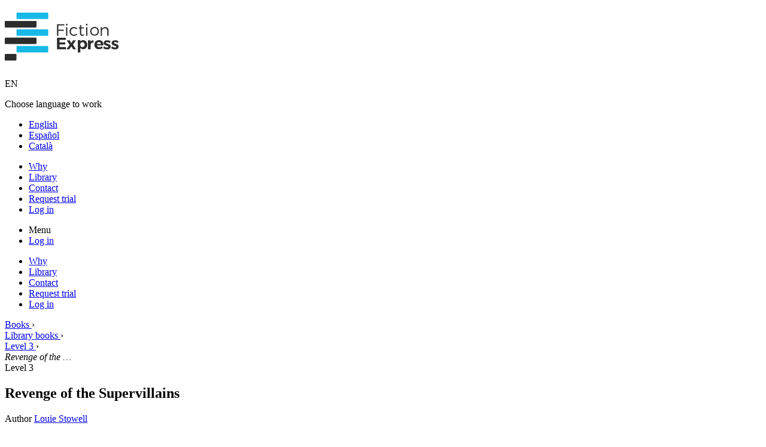

--- FILE ---
content_type: text/html; charset=utf-8
request_url: https://en.fictionexpress.com/book/revenge-of-the-supervillains/
body_size: 24147
content:
<!DOCTYPE html>
<html lang="en-gb" translate="no">
<head>
	<meta charset="utf-8" />
	<meta name="viewport" content="width=device-width,initial-scale=1" />
	<meta name="copyright" content="Copyright 2026 Fiction Express Education" />
	<meta name="author" content="Fiction Express Education" />
	<link rel="shortcut icon" href="https://en.fictionexpress.com/static/images/logo/favicon.ico?v=2" />
	<meta name="google" content="notranslate" />
	<link rel="canonical" href="https://en.fictionexpress.com/book/revenge-of-the-supervillains/" />
<link rel="alternate" hreflang="en-gb" href="https://en.fictionexpress.com/book/revenge-of-the-supervillains/" />
<link rel="alternate" hreflang="en-us" href="https://us.fictionexpress.com/book/revenge-of-the-supervillains/" />
	<meta name="description" content="Mandrake DeVille has escaped from St Luthor’s School for Supervillains and is starting her new life among the good guys at Justice Academy. Will superhero school live up to her expectations? Will the…" />
	<title>Revenge of the Supervillains. Louie Stowell | Fiction Express</title>
<meta property="og:title" content="Fiction Express for schools" />
<meta property="og:url" content="https://en.fictionexpress.com" />
<meta property="og:type" content="product" />
<meta property="og:image" content="https://en.fictionexpress.comhttps://en.fictionexpress.com/static/images/social/fiction-express-2101.jpg" />
<meta property="og:site_name" content="Fiction Express" />
<meta property="og:description" content="Establishing reading habits in students to improve lifelong learning outcomes." />
	<!--[if lt IE 9]>
	<script src="https://seancoyne.github.io/ie7-js/lib/IE9.js"></script>
	<![endif]-->
	<!--[if IE]>
	<script src="http://cdnjs.cloudflare.com/ajax/libs/html5shiv/r29/html5.min.js"></script>
	<![endif]-->
	<link rel="stylesheet" href="https://en.fictionexpress.com/static/CACHE/css/output.2897ea612bdf.css" type="text/css">
	<link rel="stylesheet" href="https://en.fictionexpress.com/static/CACHE/css/output.fa2b392c4615.css" type="text/css">
	<!--[if lte IE 9]>
	<link rel="stylesheet" href="https://en.fictionexpress.com/static/css/extra/ie/ie9.css" />
	<![endif]-->
	<!--[if lte IE 8]>
	<link rel="stylesheet" href="https://en.fictionexpress.com/static/css/extra/ie/ie78.css" />
	<![endif]-->
		<script src="/jsi18n/"></script>
		<script src="https://en.fictionexpress.com/static/CACHE/js/output.0d64ffe888bd.js"></script>
		<script src="https://en.fictionexpress.com/static/CACHE/js/output.c0dcf5ebc3da.js"></script>
<!-- Google tag (gtag.js) -->
<script async src="https://www.googletagmanager.com/gtag/js?id=G-4CYRVZTHBV"></script>
<script>
  window.dataLayer = window.dataLayer || [];
  function gtag(){dataLayer.push(arguments);}
  gtag('js', new Date());
  gtag('config', 'G-4CYRVZTHBV');
</script>
    <!-- Hotjar Tracking Code for https://www.fictionexpress.com/ -->
    <script>
        (function(h,o,t,j,a,r){
            h.hj=h.hj||function(){(h.hj.q=h.hj.q||[]).push(arguments)};
            h._hjSettings={hjid:3692687,hjsv:6};
            a=o.getElementsByTagName('head')[0];
            r=o.createElement('script');r.async=1;
            r.src=t+h._hjSettings.hjid+j+h._hjSettings.hjsv;
            a.appendChild(r);
        })(window,document,'https://static.hotjar.com/c/hotjar-','.js?sv=');
    </script>
		<script type="text/javascript">
			const mixpanel_token = 'c47cde4640e45b63a2bb01ca16761f4c';
		</script>
		<script type="text/javascript" src="https://en.fictionexpress.com/static/js/events-mixpanel/mixpanel-reset.js"></script>
</head>
<body class="EN  libros anon">
		<header id="header">
			<div class="inner">
				<h1 id="logo">
					<a title="Fiction Express" href="/">
						<img src="https://en.fictionexpress.com/static/images/logo/fiction-express.svg" alt="Fiction Express" />
						<span class="simbolo"></span>
					</a>
				</h1>
<div class="znIdiomas">
    <a title="Change platform" class="btnIdioma">
        EN
    </a>
    <nav class="mIdiomas">
        <p>Choose language to work</p>
        <ul>
            <li><a class="en" href="https://en.fictionexpress.com/book/revenge-of-the-supervillains/">English</a></li>
            <li><a class="es" href="https://es.fictionexpress.com/cuenta/">Español</a></li>
            <li><a class="cat" href="https://cat.fictionexpress.com/compte/">Català</a></li>
        </ul>
    </nav>
</div>
			</div>
			<nav class="barraMenu cfix">
				<ul id="menuGrande" class="cfix">
<li>
	<a href="/why-fiction-express/">Why</a>
</li>
<li>
	<a href="/books/library-redirect/">Library</a>
</li>
<li>
	<a href="/contact/">Contact</a>
</li>
<li>
	<a title="School sign up" href="/account/school/signup/">Request trial</a>
</li>
<li>
		<a href="/account/login/"><span class="ico user bl"></span>Log in</a>
</li>
				</ul>
				<ul id="menuMovil" class="cfix">
						<li class="menu"><a class="jsLinkMenu"><span class="tx">Menu</span></a></li>
					<li class="usuario"><a href="/account/login/"><span class="tx">Log in</span></a></li>
				</ul>
			</nav>
			<div id="menuGralMovil">
					<ul class="mPral">
<li>
	<a href="/why-fiction-express/">Why</a>
</li>
<li>
	<a href="/books/library-redirect/">Library</a>
</li>
<li>
	<a href="/contact/">Contact</a>
</li>
<li>
	<a title="School sign up" href="/account/school/signup/">Request trial</a>
</li>
<li>
		<a href="/account/login/"><span class="ico user bl"></span>Log in</a>
</li>
					</ul>
			</div>
		</header>
		<main id="main">
				<div class="inner">
	<section class="comp L">
        <nav class="breadcrumb cfix">
            <div itemscope itemtype="http://data-vocabulary.org/Breadcrumb">
                <a href="/books/" itemprop="url">
                    <span itemprop="title">Books</span>
                </a> ›
            </div>
            <div>
                <a href="/books/#library-info">
                    <span>Library books</span>
                </a> ›
            </div>
                <div itemscope itemtype="http://data-vocabulary.org/Breadcrumb">
                    <a href="/books/levels/3/#library" itemprop="url">
                        <span itemprop="title">Level 3</span>
                    </a> ›
                </div>
            <em>Revenge of the …</em>
        </nav>
<div class="libreta rayas">
    <div class="ficha hoja rayas fLibro contentExploreStep7">
        <div class="col a60 mBxs">
        <span class="icoLevel">Level 3</span>
                <h2>Revenge of the Supervillains</h2>
            <p class="subtit">
Author <a href="/author/louie-stowell/">Louie Stowell</a></p>
            <p class="destacado">Fantasy and Myths</p>
            <p class="tags"><span class="ico tag noMar"></span><a href="/books/tags/friendship/#gold-reader" title="Show books with tag: friendship">friendship, </a><a href="/books/tags/cooperation/#gold-reader" title="Show books with tag: cooperation">cooperation, </a><a href="/books/tags/solidarity/#gold-reader" title="Show books with tag: solidarity">solidarity, </a><a href="/books/tags/teamwork/#gold-reader" title="Show books with tag: teamwork">teamwork</a></p>
            <p class="descrip">Mandrake DeVille has escaped from St Luthor’s School for Supervillains and is starting her new life among the good guys at Justice Academy. Will superhero school live up to her expectations? Will the young heroes accept someone with such a dark past? And what about the supervillains she left behind and... gulp... her evil parents… is there any chance they’ll just let her get on peacefully with her new life? Or will they seek terrible revenge? What do you think?
<em>Revenge of the Supervillains</em> is a sequel to the hugely popular e-book <em>The School for Supervillains</em>.</p>
        </div>
        <div class="col a40 der">
            <div class="portada mBxs">
                        <a class="image-popup" href="https://en.fictionexpress.com/media/s3/thumbnails/libros/portadas/876x1346/revenge-of-the-supervillains.jpg">
                        <img src="https://en.fictionexpress.com/media/s3/thumbnails/libros/portadas/3oox46o/revenge-of-the-supervillains.jpg" alt="Revenge of the Supervillains" class="marco imgfix" /></a>
                <div class="clearfix"></div>
            </div>
                        <a class="btn vol popup-with-zoom-anim" data-mfp-src="#solo-suscriptores">
                        Start reading
                    </a>
        </div>
        <div class="clearfix"></div>
            <div class="puntuacion mTl cfix">
                <a class="jsToggleFl tit">
                    <span class="ico flB"></span>
                    Readers rating <div class="misEstrellas e4 M inline"><span class="tx">4</span></div>             
                </a>
                <div class="jsContFl detalle tXS">
                    <div class="col a35 izq tS">
                        <ul class="estrellas">
                                <li>
                                    <span>5 stars</span>
                                    <div>
                                        <div class="temp-barraProgreso XS hueca ag">
                                            <div class="avance" style="width:60%;"></div>
                                            <div class="base"></div>
                                        </div>
                                    </div>
                                    <strong title="358 readers">60%</strong>
                                </li>
                                <li>
                                    <span>4 stars</span>
                                    <div>
                                        <div class="temp-barraProgreso XS hueca ag">
                                            <div class="avance" style="width:25%;"></div>
                                            <div class="base"></div>
                                        </div>
                                    </div>
                                    <strong title="150 readers">25%</strong>
                                </li>
                                <li>
                                    <span>3 stars</span>
                                    <div>
                                        <div class="temp-barraProgreso XS hueca ag">
                                            <div class="avance" style="width:10%;"></div>
                                            <div class="base"></div>
                                        </div>
                                    </div>
                                    <strong title="61 readers">10%</strong>
                                </li>
                                <li>
                                    <span>2 stars</span>
                                    <div>
                                        <div class="temp-barraProgreso XS hueca ag">
                                            <div class="avance" style="width:2%;"></div>
                                            <div class="base"></div>
                                        </div>
                                    </div>
                                    <strong title="11 readers">2%</strong>
                                </li>
                                <li>
                                    <span>1 star</span>
                                    <div>
                                        <div class="temp-barraProgreso XS hueca ag">
                                            <div class="avance" style="width:3%;"></div>
                                            <div class="base"></div>
                                        </div>
                                    </div>
                                    <strong title="18 readers">3%</strong>
                                </li>
                        </ul>
                    </div>
                    <div class="col a65">
                        <p>Overall rating <strong><span class="ag">4.4</span> out of 5</strong></p>
                        <p><strong>598 readers</strong> rated this book</p>
                    </div>
                </div>
            </div>
            <section class="titBarra mTl">
                <h3>Chapters</h3>
                <ul class="capitulos listaLineas cnTitulo azul">
                        <li>
                            <a class="jsToggleCapitulo">
                                <strong>Chapter 1</strong> <span class="ico flB"></span>Justice Academy
                            </a>
                            <div class="jsInfoCapitulo oculto cfix mTxs">
                                <p class="col a60 descrip">As Mandrake re-materialized, she shuddered a little. Teleportation always left her with the feeling that her skin was crawling with microscopic ants. Then a wall of sounds and smells hit her. Roa...</p>
                                <div class="col a40 der grupBtn">
                                    <a class="btn bl cI popup-with-zoom-anim" data-mfp-src="#solo-suscriptores"><span class="ico ebook"></span>Read</a>
                                    <a class="btn bl cI popup-with-zoom-anim" data-mfp-src="#solo-suscriptores"><span class="ico docu"></span>Activities</a>
                                    <a class="btn bl cI popup-with-zoom-anim" data-mfp-src="#solo-suscriptores"><span class="ico quiz"></span>Quiz</a>
                                    <a class="btn bl cI popup-with-zoom-anim" data-mfp-src="#solo-suscriptores"><span class="ico glosa"></span>Glossary</a>
                                </div>
                            </div>
                        </li>
                        <li>
                            <a class="jsToggleCapitulo">
                                <strong>Chapter 2</strong> <span class="ico flB"></span>Friends in Dark Places
                            </a>
                            <div class="jsInfoCapitulo oculto cfix mTxs">
                                <p class="col a60 descrip">Mandrake knelt down in front of the trapped woman and focused inwards, allowing her powers to thrum through her body. I have to help her, whatever the consequences. Mandrake concentrated on the t...</p>
                                <div class="col a40 der grupBtn">
                                    <a class="btn bl cI popup-with-zoom-anim" data-mfp-src="#solo-suscriptores"><span class="ico ebook"></span>Read</a>
                                    <a class="btn bl cI popup-with-zoom-anim" data-mfp-src="#solo-suscriptores"><span class="ico docu"></span>Activities</a>
                                    <a class="btn bl cI popup-with-zoom-anim" data-mfp-src="#solo-suscriptores"><span class="ico quiz"></span>Quiz</a>
                                    <a class="btn bl cI popup-with-zoom-anim" data-mfp-src="#solo-suscriptores"><span class="ico glosa"></span>Glossary</a>
                                </div>
                            </div>
                        </li>
                        <li>
                            <a class="jsToggleCapitulo">
                                <strong>Chapter 3</strong> <span class="ico flB"></span>Parents’ Evening
                            </a>
                            <div class="jsInfoCapitulo oculto cfix mTxs">
                                <p class="col a60 descrip">I can’t drag Ixor into this, Mandrake thought. And I’m not a coward. That just leaves one option.  But before she could attack, Zack struck her so hard in the stomach that she skidded across the ...</p>
                                <div class="col a40 der grupBtn">
                                    <a class="btn bl cI popup-with-zoom-anim" data-mfp-src="#solo-suscriptores"><span class="ico ebook"></span>Read</a>
                                    <a class="btn bl cI popup-with-zoom-anim" data-mfp-src="#solo-suscriptores"><span class="ico docu"></span>Activities</a>
                                    <a class="btn bl cI popup-with-zoom-anim" data-mfp-src="#solo-suscriptores"><span class="ico quiz"></span>Quiz</a>
                                    <a class="btn bl cI popup-with-zoom-anim" data-mfp-src="#solo-suscriptores"><span class="ico glosa"></span>Glossary</a>
                                </div>
                            </div>
                        </li>
                        <li>
                            <a class="jsToggleCapitulo">
                                <strong>Chapter 4</strong> <span class="ico flB"></span>School Under Siege
                            </a>
                            <div class="jsInfoCapitulo oculto cfix mTxs">
                                <p class="col a60 descrip">“High shields are live!” Ms Singer’s voice rang out. “Pupils, to the bunkers! NOW!” Mandrake started to run. This time, I’m doing what I’m told, she thought, as she sped across the turf of the fl...</p>
                                <div class="col a40 der grupBtn">
                                    <a class="btn bl cI popup-with-zoom-anim" data-mfp-src="#solo-suscriptores"><span class="ico ebook"></span>Read</a>
                                    <a class="btn bl cI popup-with-zoom-anim" data-mfp-src="#solo-suscriptores"><span class="ico docu"></span>Activities</a>
                                    <a class="btn bl cI popup-with-zoom-anim" data-mfp-src="#solo-suscriptores"><span class="ico quiz"></span>Quiz</a>
                                    <a class="btn bl cI popup-with-zoom-anim" data-mfp-src="#solo-suscriptores"><span class="ico glosa"></span>Glossary</a>
                                </div>
                            </div>
                        </li>
                        <li>
                            <a class="jsToggleCapitulo">
                                <strong>Chapter 5</strong> <span class="ico flB"></span>Army of Me
                            </a>
                            <div class="jsInfoCapitulo oculto cfix mTxs">
                                <p class="col a60 descrip">Mandrake’s fingers touched the power source at her belt. The rush that flooded through her felt incredible. It was as though someone had lit a fire in every single cell of her body. She felt in h...</p>
                                <div class="col a40 der grupBtn">
                                    <a class="btn bl cI popup-with-zoom-anim" data-mfp-src="#solo-suscriptores"><span class="ico ebook"></span>Read</a>
                                    <a class="btn bl cI popup-with-zoom-anim" data-mfp-src="#solo-suscriptores"><span class="ico docu"></span>Activities</a>
                                    <a class="btn bl cI popup-with-zoom-anim" data-mfp-src="#solo-suscriptores"><span class="ico quiz"></span>Quiz</a>
                                    <a class="btn bl cI popup-with-zoom-anim" data-mfp-src="#solo-suscriptores"><span class="ico glosa"></span>Glossary</a>
                                </div>
                            </div>
                        </li>
                </ul>
            </section>
    </div>
</div>
    <aside id="solo-suscriptores" class="popup M capta zoom-anim-dialog mfp-hide tx">
        <div class="mfp-close cerrar"></div>
        <h2>Subscribers only</h2>
            <p>Please log in to continue. If you don't have an account yet you can sign your school up for a new trial account.</p>
            <div class="equipara conFilas dobleTx tXS">
                <a href="/account/login/?next=/book/revenge-of-the-supervillains/" class="col btn bl caja">
                    Log in
                </a>
                <a href="/account/school/signup/" class="col btn bl caja">
                    Request a trial
                </a>
            </div>
    </aside>
	</section>
				</div>
			<div class="clearfix"></div>
		</main>
		<footer id="footer">
<div class="sec azul enlaces">
	<div class="inner">
		<nav class="cfix">
			<ul><li><a title="Acknowledgements" href="/acknowledgements/">
						Acknowledgements
					</a></li><li><a title="Online literacy resource" href="/why-fiction-express/">Why Fiction Express?</a></li><li><a title="Fiction Express books" href="/books/">Catalogue</a></li><li><a title="Fiction Express authors" href="/books/authors/#library">Authors</a></li></ul>
			<ul><li><a title="Subscription sign up" href="/account/school/signup/">School sign up</a></li><li><a title="Sign up with a code" href="/account/teacher/signup/">Teacher sign up</a></li><li><a href="/wow/">WOW! Books code</a></li><li><a href="https://fictionexpress.teamtailor.com/" target="_blank">Join us</a></li></ul>
			<ul><li><a href="mailto:info@fictionexpress.com">Contact</a></li><li><a href="/legal/privacy-policy/" title="Privacy policy">Privacy policy</a></a></li><li><a href="/legal/membership-terms/" title="Terms and conditions">Terms and conditions</a></li><li><a href="/legal/cookie-policy/" title="Cookies policy">Cookies policy</a></li></ul>
		</nav>
	</div>
</div>
<div class="sec bajoEnlaces">
	<div class="inner cfix">
		<div class="col a40 redes">
			<ul class="icoRedes">
				<li class="facebook"><a href="https://www.facebook.com/fictionexpress/" target="_blank"><span>Facebook</span></a></li>
				<li class="twitter"><a href="https://twitter.com/fictionexpress" target="_blank"><span>Twittear</span></a></li>
				<li class="youtube"><a href="https://www.youtube.com/channel/UCUpWT2w4FYnTjpvjrmyv0ng" target="_blank"><span>YouTube</span></a></li>
				<li class="linkedin"><a href="https://www.linkedin.com/company/fictionexpress/" target="_blank"><span>LinkedIn</span></a></li>
			</ul>
		</div>
		<div class="col a60 logos">
    <div class="logo">
        <ul class="logosAwards">
            <li><a href="/acknowledgements/#bett"><img src="https://en.fictionexpress.com/static/images/logos/reconocimientos/bett-winner-2023.jpg" alt="BETT. Winner 2023" /></a></li>
            <li><a href="/acknowledgements/#bett"><img src="https://en.fictionexpress.com/static/images/logos/reconocimientos/eltons-awards-winner-2021.jpg" alt="ELTons Awards. Winner 2021" /></a></li>
            <li><a href="/acknowledgements/#era"><img src="https://en.fictionexpress.com/static/images/logos/reconocimientos/era-winner-2023.jpg" alt="ERA Award. Winner 2023" /></a></li>
            <li><a href="/acknowledgements/"><img src="https://en.fictionexpress.com/static/images/logos/reconocimientos/teach-primary-5-stars.png" alt="Teach Primary Awards 5*. Winner 2019" /></a></li>
            <li><a href="/acknowledgements/"><img src="https://en.fictionexpress.com/static/images/logos/reconocimientos/education-investor-winner-2021.png" alt="Education Investor Awards 2021. Winner 2020" /></a></li>
            <li><a href="/acknowledgements/#learnEx" title="Learning Excellence Awards"><img src="https://en.fictionexpress.com/static/images/logos/reconocimientos/lea-awards-winner-2021.jpg" alt="Learning Excellence Awards Winner 2021" /></a></li>
            <li><a href="/acknowledgements/" title="Ship2B"><img src="https://en.fictionexpress.com/static/images/logos/reconocimientos/ship2b-2020-2021.png" alt="Award Ship2B" /></a></li>
        </ul>
    </div>
			<p class="copy">&copy; 2012-2026 Fiction Express Education. All rights reserved.</p>
		</div>
	</div>
</div>
		</footer>
<aside id="avisoCookies">
	<div class="inner">
		<p><a class="cerrarAvisoCookies cerrar"></a>We use our own and third-party cookies, to identify you, authenticate your actions, share content on social networks and study surfing habits of users. If you continue browsing the Portal, you consent to this policy. <a class="infoCookies" href="/legal/cookie-policy/" target="_blank">More information ›</a></p>
	</div>
</aside>
<script id="elt_data" type="application/json">{"user": {}, "session": {}, "language": "en-gb"}</script>
<script type="text/javascript">
    // Retrieve the data from the script tag and parse it
    var elt_context = JSON.parse(document.getElementById('elt_data').textContent);
    Object.entries(elt_context).forEach(([key, value]) => {
        if (JSON.stringify(value) === '{}') {
            localStorage.removeItem(key);
        } else {
            localStorage.setItem(key, JSON.stringify(value));
        }
    });
</script>
</body>
</html>


--- FILE ---
content_type: image/svg+xml
request_url: https://en.fictionexpress.com/static/images/logo/fiction-express.svg
body_size: 4333
content:
<?xml version="1.0" encoding="utf-8"?><!DOCTYPE svg PUBLIC "-//W3C//DTD SVG 1.1//EN" "http://www.w3.org/Graphics/SVG/1.1/DTD/svg11.dtd" [<!ENTITY ns_flows "http://ns.adobe.com/Flows/1.0/">]><svg version="1.1" xmlns="http://www.w3.org/2000/svg" xmlns:xlink="http://www.w3.org/1999/xlink" xmlns:a="http://ns.adobe.com/AdobeSVGViewerExtensions/3.0/" x="0px" y="0px" width="191px" height="80px" viewBox="0 0 191 80" overflow="visible" enable-background="new 0 0 191 80" xml:space="preserve"><defs></defs><g><path fill="#2D2D2D" d="M130.8,46c-2,0-3.7,0.8-4.6,2.3V46H122v20.4h4.2v-7.6c0.9,1.5,2.6,2.3,4.7,2.3c4.2,0,6.9-3,6.9-7.5
		C137.8,49.1,135,46,130.8,46z M129.8,57.6c-2.2,0-3.7-1.7-3.7-4.1c0-2.4,1.5-4.1,3.7-4.1c2.2,0,3.7,1.7,3.7,4.1
		C133.5,55.9,132,57.6,129.8,57.6z"/></g><g><path fill="#2D2D2D" d="M0,15.2c0.1-0.7,0.7-1.3,1.4-1.3h50.2c0.8,0,1.4,0.6,1.4,1.4v8c0,0.8-0.6,1.4-1.4,1.4h-5.2h-45H0v-1.4v-8
		L0,15.2L0,15.2z"/></g><g><path fill="#2D2D2D" d="M0,15.2c0.1-0.7,0.7-1.3,1.4-1.3h50.2c0.8,0,1.4,0.7,1.4,1.4v8c0,0.8-0.7,1.4-1.4,1.4H0V15.2z"/></g><g><path fill="#2D2D2D" d="M0,43.1c0.1-0.7,0.7-1.3,1.4-1.3h50.2c0.8,0,1.4,0.7,1.4,1.4v8c0,0.8-0.7,1.4-1.4,1.4H0V43.1z"/></g><g><path fill="#2D2D2D" d="M0,70.4c0.1-0.7,0.7-1.3,1.4-1.3h16.7c0.8,0,1.4,0.7,1.4,1.4v8c0,0.8-0.7,1.4-1.4,1.4H0V70.4z"/></g><g><path fill="#18B9E8" d="M72.6,1.3C72.5,0.6,71.9,0,71.2,0H21c-0.8,0-1.4,0.7-1.4,1.4v8c0,0.8,0.7,1.4,1.4,1.4h51.6V1.3z"/></g><g><path fill="#18B9E8" d="M72.6,29.2c-0.1-0.7-0.7-1.3-1.4-1.3H21c-0.8,0-1.4,0.7-1.4,1.4v8c0,0.8,0.7,1.4,1.4,1.4h51.6V29.2z"/></g><g><path fill="#18B9E8" d="M72.6,57c-0.1-0.7-0.7-1.3-1.4-1.3H21c-0.8,0-1.4,0.7-1.4,1.4v8c0,0.8,0.7,1.4,1.4,1.4h51.6V57z"/></g><g><path fill="#2D2D2D" d="M104.9,20.1c0,0.9-0.6,1.5-1.4,1.5c-0.8,0-1.4-0.6-1.4-1.5c0-0.9,0.6-1.5,1.4-1.5
		C104.3,18.6,104.9,19.3,104.9,20.1z"/></g><g><path fill="#2D2D2D" d="M102.4,24.3h2.1v14.5h-2.1V24.3z"/></g><g><polygon fill="#2D2D2D" points="89.5,21.6 89.5,28.4 98.4,28.4 98.4,30.5 89.5,30.5 89.5,38.7 87.3,38.7 87.3,19.5 99.5,19.5 
		99.5,21.6 	"/></g><g><path fill="#2D2D2D" d="M121,26.4l-1.2,1.5c-1.1-1-2.6-1.7-4.3-1.7c-3,0-5.1,2.2-5.1,5.3c0,3.2,2.1,5.4,5.1,5.4
		c1.9,0,3.5-0.7,4.5-1.9l1.2,1.3c-1.3,1.6-3.3,2.5-5.8,2.5c-4.2,0-7.2-3-7.2-7.3c0-4.3,3-7.3,7.2-7.3C117.8,24.2,119.7,25,121,26.4z
		"/></g><g><path fill="#2D2D2D" d="M132.6,37.8c-1,0.7-2.1,1.1-3.3,1.1c-2.1,0-3.7-1.3-3.7-4.1v-8.3h-2.1v-1.7h2.1v-3.8h2.1v3.8l4.6,0v1.8
		h-4.6v7.9c0,1.8,0.7,2.4,1.9,2.4c0.7,0,1.5-0.2,2.3-0.7L132.6,37.8z"/></g><g><path fill="#2D2D2D" d="M138.3,20.1c0,0.9-0.6,1.5-1.4,1.5c-0.8,0-1.4-0.6-1.4-1.5c0-0.9,0.6-1.5,1.4-1.5
		C137.7,18.6,138.3,19.3,138.3,20.1z"/></g><g><rect x="135.9" y="24.3" fill="#2D2D2D" width="2.1" height="14.5"/></g><g><path fill="#2D2D2D" d="M150,24c-4.3,0-7.3,3-7.3,7.3c0,4.3,3,7.3,7.3,7.3s7.3-3,7.3-7.3C157.3,27,154.3,24,150,24z M150,36.7
		c-3,0-5.2-2.2-5.2-5.4c0-3.2,2.2-5.4,5.2-5.4c3,0,5.2,2.2,5.2,5.4C155.2,34.5,153,36.7,150,36.7z"/></g><g><path fill="#2D2D2D" d="M173.4,29.8v8.9h-2.1v-8.3c0-2.6-1.5-4.1-4.1-4.1c-2.9,0-4.6,1.9-4.9,4.6v7.8h-2.1V24.3h2.1v3.2
		c1-2.2,3-3.2,5.6-3.3C171.4,24.2,173.4,26.3,173.4,29.8z"/></g><g><polygon fill="#2D2D2D" points="91.6,45.5 91.6,49.7 100.9,49.7 100.9,53.3 91.6,53.3 91.6,57.6 102.3,57.6 102.3,61.2 87.2,61.2 
		87.2,41.9 102,41.9 102,45.5 	"/></g><g><polygon fill="#2D2D2D" points="114.1,46.3 118.7,46.3 114,53.6 119,61.2 114.2,61.2 111.2,56.3 107.9,61.2 103.2,61.2 108.4,53.6 
		103.6,46.3 108.4,46.3 111.2,50.8 	"/></g><g><path fill="#2D2D2D" d="M143.4,49c1-1.8,2.7-2.8,4.9-2.8v4c-3-0.3-4.9,1.4-4.9,3.9v7.2h-4.3V46.3h4.3V49z"/></g><g><path fill="#2D2D2D" d="M190.1,47.8l-1.5,2.9c-1.6-0.9-3.3-1.4-4.5-1.4c-1,0-1.7,0.3-1.7,1.1c0,2.2,7.8,1.1,7.8,6.4
		c0,3-2.7,4.6-6.1,4.6c-2.4,0-4.8-0.7-6.4-2.1l1.4-2.9c1.5,1.2,3.5,1.9,5.2,1.9c1.1,0,1.9-0.4,1.9-1.2c0-2.4-7.7-1.1-7.7-6.3
		c0-3.1,2.6-4.6,5.9-4.6C186.3,46.2,188.4,46.8,190.1,47.8z"/></g><g><path fill="#2D2D2D" d="M157.4,46c-4.5,0-7.7,3-7.7,7.6c0,4.5,3,7.5,7.8,7.5c2.7,0,4.9-1,6.4-2.6l-2.2-2.3c-1,1-2.3,1.6-3.8,1.6
		c-1.9,0-3.3-1.1-3.8-3h10.7C165,49.3,162.6,46,157.4,46z M153.9,52.5c0.3-2.3,1.6-3.2,3.5-3.2c2,0,3.2,0.9,3.3,3.2H153.9z"/></g><g><path fill="#2D2D2D" d="M176.9,47.8l-1.5,2.9c-1.6-0.9-3.3-1.4-4.5-1.4c-1,0-1.7,0.3-1.7,1.1c0,2.2,7.8,1.1,7.8,6.4
		c0,3-2.7,4.6-6.1,4.6c-2.4,0-4.8-0.7-6.4-2.1l1.4-2.9c1.5,1.2,3.5,1.9,5.2,1.9c1.1,0,1.9-0.4,1.9-1.2c0-2.4-7.7-1.1-7.7-6.3
		c0-3.1,2.6-4.6,5.9-4.6C173.1,46.2,175.2,46.8,176.9,47.8z"/></g></svg>

--- FILE ---
content_type: text/javascript; charset="utf-8"
request_url: https://en.fictionexpress.com/jsi18n/
body_size: 5591
content:
'use strict';
{
  const globals = this;
  const django = globals.django || (globals.django = {});
  django.pluralidx = function(n) {
    const v = (n != 1);
    if (typeof v === 'boolean') {
      return v ? 1 : 0;
    } else {
      return v;
    }
  };
  /* gettext library */
  django.catalog = django.catalog || {};
  const newcatalog = {
    "%(sel)s of %(cnt)s selected": [
      "%(sel)s of %(cnt)s selected",
      "%(sel)s of %(cnt)s selected"
    ],
    "6 a.m.": "6 a.m.",
    "Available %s": "Available %s",
    "Cancel": "Cancel",
    "Choose": "Choose",
    "Choose a time": "Choose a time",
    "Choose all": "Choose all",
    "Chosen %s": "Chosen %s",
    "Click to choose all %s at once.": "Click to choose all %s at once.",
    "Click to remove all chosen %s at once.": "Click to remove all chosen %s at once.",
    "Filter": "Filter",
    "Hide": "Hide",
    "Midnight": "Midnight",
    "Noon": "Noon",
    "Now": "Now",
    "Remove": "Remove",
    "Remove all": "Remove all",
    "Show": "Show",
    "This is the list of available %s. You may choose some by selecting them in the box below and then clicking the \"Choose\" arrow between the two boxes.": "This is the list of available %s. You may choose some by selecting them in the box below and then clicking the \"Choose\" arrow between the two boxes.",
    "This is the list of chosen %s. You may remove some by selecting them in the box below and then clicking the \"Remove\" arrow between the two boxes.": "This is the list of chosen %s. You may remove some by selecting them in the box below and then clicking the \"Remove\" arrow between the two boxes.",
    "Today": "Today",
    "Tomorrow": "Tomorrow",
    "Type into this box to filter down the list of available %s.": "Type into this box to filter down the list of available %s.",
    "Yesterday": "Yesterday",
    "You have selected an action, and you haven't made any changes on individual fields. You're probably looking for the Go button rather than the Save button.": "You have selected an action, and you haven't made any changes on individual fields. You're probably looking for the Go button rather than the Save button.",
    "You have selected an action, but you haven't saved your changes to individual fields yet. Please click OK to save. You'll need to re-run the action.": "You have selected an action, but you haven't saved your changes to individual fields yet. Please click OK to save. You'll need to re-run the action.",
    "You have unsaved changes on individual editable fields. If you run an action, your unsaved changes will be lost.": "You have unsaved changes on individual editable fields. If you run an action, your unsaved changes will be lost."
  };
  for (const key in newcatalog) {
    django.catalog[key] = newcatalog[key];
  }
  if (!django.jsi18n_initialized) {
    django.gettext = function(msgid) {
      const value = django.catalog[msgid];
      if (typeof value === 'undefined') {
        return msgid;
      } else {
        return (typeof value === 'string') ? value : value[0];
      }
    };
    django.ngettext = function(singular, plural, count) {
      const value = django.catalog[singular];
      if (typeof value === 'undefined') {
        return (count == 1) ? singular : plural;
      } else {
        return value.constructor === Array ? value[django.pluralidx(count)] : value;
      }
    };
    django.gettext_noop = function(msgid) { return msgid; };
    django.pgettext = function(context, msgid) {
      let value = django.gettext(context + '\x04' + msgid);
      if (value.includes('\x04')) {
        value = msgid;
      }
      return value;
    };
    django.npgettext = function(context, singular, plural, count) {
      let value = django.ngettext(context + '\x04' + singular, context + '\x04' + plural, count);
      if (value.includes('\x04')) {
        value = django.ngettext(singular, plural, count);
      }
      return value;
    };
    django.interpolate = function(fmt, obj, named) {
      if (named) {
        return fmt.replace(/%\(\w+\)s/g, function(match){return String(obj[match.slice(2,-2)])});
      } else {
        return fmt.replace(/%s/g, function(match){return String(obj.shift())});
      }
    };
    /* formatting library */
    django.formats = {
    "DATETIME_FORMAT": "j M Y, P",
    "DATETIME_INPUT_FORMATS": [
      "%Y-%m-%d %H:%M:%S",
      "%Y-%m-%d %H:%M:%S.%f",
      "%Y-%m-%d %H:%M",
      "%d/%m/%Y %H:%M:%S",
      "%d/%m/%Y %H:%M:%S.%f",
      "%d/%m/%Y %H:%M",
      "%d/%m/%y %H:%M:%S",
      "%d/%m/%y %H:%M:%S.%f",
      "%d/%m/%y %H:%M",
      "%Y-%m-%d"
    ],
    "DATE_FORMAT": "j M Y",
    "DATE_INPUT_FORMATS": [
      "%d/%m/%Y",
      "%d/%m/%y",
      "%Y-%m-%d"
    ],
    "DECIMAL_SEPARATOR": ".",
    "FIRST_DAY_OF_WEEK": 1,
    "MONTH_DAY_FORMAT": "j F",
    "NUMBER_GROUPING": 3,
    "SHORT_DATETIME_FORMAT": "d/m/Y P",
    "SHORT_DATE_FORMAT": "d/m/Y",
    "THOUSAND_SEPARATOR": ",",
    "TIME_FORMAT": "P",
    "TIME_INPUT_FORMATS": [
      "%H:%M:%S",
      "%H:%M:%S.%f",
      "%H:%M"
    ],
    "YEAR_MONTH_FORMAT": "F Y"
  };
    django.get_format = function(format_type) {
      const value = django.formats[format_type];
      if (typeof value === 'undefined') {
        return format_type;
      } else {
        return value;
      }
    };
    /* add to global namespace */
    globals.pluralidx = django.pluralidx;
    globals.gettext = django.gettext;
    globals.ngettext = django.ngettext;
    globals.gettext_noop = django.gettext_noop;
    globals.pgettext = django.pgettext;
    globals.npgettext = django.npgettext;
    globals.interpolate = django.interpolate;
    globals.get_format = django.get_format;
    django.jsi18n_initialized = true;
  }
};
